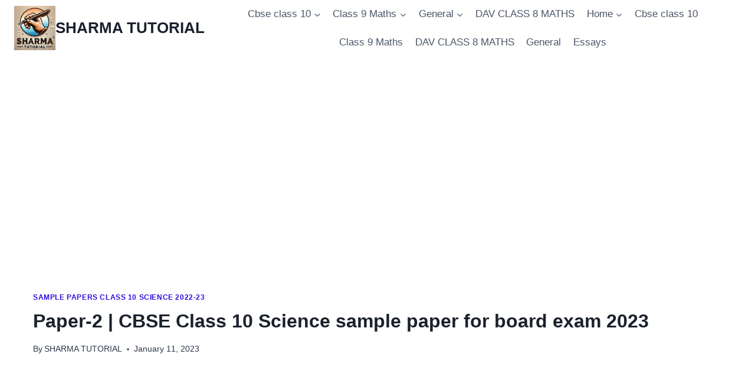

--- FILE ---
content_type: text/html; charset=utf-8
request_url: https://www.google.com/recaptcha/api2/aframe
body_size: 268
content:
<!DOCTYPE HTML><html><head><meta http-equiv="content-type" content="text/html; charset=UTF-8"></head><body><script nonce="EqbkxbmRrEyxYeznWUWIEw">/** Anti-fraud and anti-abuse applications only. See google.com/recaptcha */ try{var clients={'sodar':'https://pagead2.googlesyndication.com/pagead/sodar?'};window.addEventListener("message",function(a){try{if(a.source===window.parent){var b=JSON.parse(a.data);var c=clients[b['id']];if(c){var d=document.createElement('img');d.src=c+b['params']+'&rc='+(localStorage.getItem("rc::a")?sessionStorage.getItem("rc::b"):"");window.document.body.appendChild(d);sessionStorage.setItem("rc::e",parseInt(sessionStorage.getItem("rc::e")||0)+1);localStorage.setItem("rc::h",'1768814518840');}}}catch(b){}});window.parent.postMessage("_grecaptcha_ready", "*");}catch(b){}</script></body></html>

--- FILE ---
content_type: application/javascript; charset=utf-8
request_url: https://fundingchoicesmessages.google.com/f/AGSKWxXoDgX1eWXif6j1wjefyftac16qo87Bmnbanlo2eltHN8pAx4eJTTsyyZTAzhxGF0isGZFVX5cXZN_4DOn4-I1fYgxbb40EJJCWisRG3ShAxBrkTwin1KMXkAsJ6k8pb-3odhBlOg4KaVpAC2slnwqtXF2tHaVxovGynrMpAQAUiMeSTy0KTSUlwtRR/_/postprocad./dblclick._affiliate_ad.-160x600_.com/ad1/
body_size: -1289
content:
window['11708959-462b-447b-8837-fd30a298e74c'] = true;